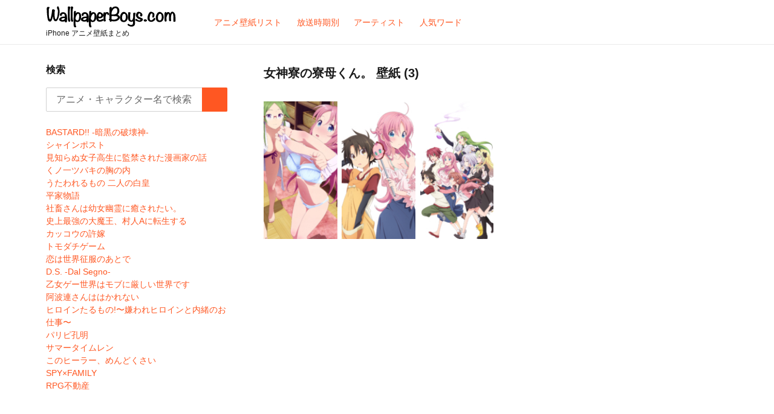

--- FILE ---
content_type: text/html; charset=UTF-8
request_url: https://wallpaperboys.com/m_list/me/megami-ryou-no-ryoubo-kun
body_size: 8673
content:
<!DOCTYPE html>
<html lang="ja" class="no-js">
<head>
<script>(function(w,d,s,l,i){w[l]=w[l]||[];w[l].push({'gtm.start':
new Date().getTime(),event:'gtm.js'});var f=d.getElementsByTagName(s)[0],
j=d.createElement(s),dl=l!='dataLayer'?'&l='+l:'';j.async=true;j.src=
'https://www.googletagmanager.com/gtm.js?id='+i+dl;f.parentNode.insertBefore(j,f);
})(window,document,'script','dataLayer','GTM-P74WPQ5');</script><meta charset="UTF-8">
<meta name="viewport" content="width=device-width, initial-scale=1">
<meta name="format-detection" content="telephone=no">
<title>女神寮の寮母くん。 iPhone 壁紙一覧 | WallpeperBoys.com</title>
<meta name="description" itemprop="description" content="女神寮の寮母くん。のiPhone 壁紙一覧。女神寮の寮母くん。に関連するiPhone 壁紙が3件、投稿されています。" />
<meta name="keywords" itemprop="keywords" content="女神寮の寮母くん。 iPhone 壁紙,アニメ iPhone 壁紙,WallpeperBoys.com" />
<meta name="twitter:card" content="summary" />
<meta property="og:type" content="article" />
<meta property="og:site_name" content="iPhone アニメ壁紙 - WallpeperBoys.com" />
<meta property="og:image" content="https://wallpaperboys.com/image/2021/09/1284_2778_megami-ryou_no_ryoubo-kun_2.jpg" />
<meta property="og:title" content="女神寮の寮母くん。 iPhone 壁紙一覧 | WallpeperBoys.com" />
<meta property="og:url" content="https://wallpaperboys.com/m_list/me/megami-ryou-no-ryoubo-kun" />
<meta property="og:description" content="女神寮の寮母くん。のiPhone 壁紙一覧。女神寮の寮母くん。に関連するiPhone 壁紙が3件、投稿されています。" />

<link rel="shortcut icon" href="https://wallpaperboys.com/wp-content/themes/Wallpaperboys2022/images/favicon.ico" />
<link rel="apple-touch-icon" href="https://wallpaperboys.com/wp-content/themes/Wallpaperboys2022/images/apple-touch-icon.png" sizes="180x180">
<link rel="icon" type="image/png" href="https://wallpaperboys.com/wp-content/themes/Wallpaperboys2022/images/android-touch-icon.png" sizes="192x192">
<meta name='robots' content='max-image-preview:large' />
<link rel='dns-prefetch' href='//ajax.googleapis.com' />
<link rel='dns-prefetch' href='//fonts.googleapis.com' />
<style id='wp-img-auto-sizes-contain-inline-css' type='text/css'>
img:is([sizes=auto i],[sizes^="auto," i]){contain-intrinsic-size:3000px 1500px}
/*# sourceURL=wp-img-auto-sizes-contain-inline-css */
</style>
<style id='wp-emoji-styles-inline-css' type='text/css'>

	img.wp-smiley, img.emoji {
		display: inline !important;
		border: none !important;
		box-shadow: none !important;
		height: 1em !important;
		width: 1em !important;
		margin: 0 0.07em !important;
		vertical-align: -0.1em !important;
		background: none !important;
		padding: 0 !important;
	}
/*# sourceURL=wp-emoji-styles-inline-css */
</style>
<style id='wp-block-library-inline-css' type='text/css'>
:root{--wp-block-synced-color:#7a00df;--wp-block-synced-color--rgb:122,0,223;--wp-bound-block-color:var(--wp-block-synced-color);--wp-editor-canvas-background:#ddd;--wp-admin-theme-color:#007cba;--wp-admin-theme-color--rgb:0,124,186;--wp-admin-theme-color-darker-10:#006ba1;--wp-admin-theme-color-darker-10--rgb:0,107,160.5;--wp-admin-theme-color-darker-20:#005a87;--wp-admin-theme-color-darker-20--rgb:0,90,135;--wp-admin-border-width-focus:2px}@media (min-resolution:192dpi){:root{--wp-admin-border-width-focus:1.5px}}.wp-element-button{cursor:pointer}:root .has-very-light-gray-background-color{background-color:#eee}:root .has-very-dark-gray-background-color{background-color:#313131}:root .has-very-light-gray-color{color:#eee}:root .has-very-dark-gray-color{color:#313131}:root .has-vivid-green-cyan-to-vivid-cyan-blue-gradient-background{background:linear-gradient(135deg,#00d084,#0693e3)}:root .has-purple-crush-gradient-background{background:linear-gradient(135deg,#34e2e4,#4721fb 50%,#ab1dfe)}:root .has-hazy-dawn-gradient-background{background:linear-gradient(135deg,#faaca8,#dad0ec)}:root .has-subdued-olive-gradient-background{background:linear-gradient(135deg,#fafae1,#67a671)}:root .has-atomic-cream-gradient-background{background:linear-gradient(135deg,#fdd79a,#004a59)}:root .has-nightshade-gradient-background{background:linear-gradient(135deg,#330968,#31cdcf)}:root .has-midnight-gradient-background{background:linear-gradient(135deg,#020381,#2874fc)}:root{--wp--preset--font-size--normal:16px;--wp--preset--font-size--huge:42px}.has-regular-font-size{font-size:1em}.has-larger-font-size{font-size:2.625em}.has-normal-font-size{font-size:var(--wp--preset--font-size--normal)}.has-huge-font-size{font-size:var(--wp--preset--font-size--huge)}.has-text-align-center{text-align:center}.has-text-align-left{text-align:left}.has-text-align-right{text-align:right}.has-fit-text{white-space:nowrap!important}#end-resizable-editor-section{display:none}.aligncenter{clear:both}.items-justified-left{justify-content:flex-start}.items-justified-center{justify-content:center}.items-justified-right{justify-content:flex-end}.items-justified-space-between{justify-content:space-between}.screen-reader-text{border:0;clip-path:inset(50%);height:1px;margin:-1px;overflow:hidden;padding:0;position:absolute;width:1px;word-wrap:normal!important}.screen-reader-text:focus{background-color:#ddd;clip-path:none;color:#444;display:block;font-size:1em;height:auto;left:5px;line-height:normal;padding:15px 23px 14px;text-decoration:none;top:5px;width:auto;z-index:100000}html :where(.has-border-color){border-style:solid}html :where([style*=border-top-color]){border-top-style:solid}html :where([style*=border-right-color]){border-right-style:solid}html :where([style*=border-bottom-color]){border-bottom-style:solid}html :where([style*=border-left-color]){border-left-style:solid}html :where([style*=border-width]){border-style:solid}html :where([style*=border-top-width]){border-top-style:solid}html :where([style*=border-right-width]){border-right-style:solid}html :where([style*=border-bottom-width]){border-bottom-style:solid}html :where([style*=border-left-width]){border-left-style:solid}html :where(img[class*=wp-image-]){height:auto;max-width:100%}:where(figure){margin:0 0 1em}html :where(.is-position-sticky){--wp-admin--admin-bar--position-offset:var(--wp-admin--admin-bar--height,0px)}@media screen and (max-width:600px){html :where(.is-position-sticky){--wp-admin--admin-bar--position-offset:0px}}

/*# sourceURL=wp-block-library-inline-css */
</style><style id='global-styles-inline-css' type='text/css'>
:root{--wp--preset--aspect-ratio--square: 1;--wp--preset--aspect-ratio--4-3: 4/3;--wp--preset--aspect-ratio--3-4: 3/4;--wp--preset--aspect-ratio--3-2: 3/2;--wp--preset--aspect-ratio--2-3: 2/3;--wp--preset--aspect-ratio--16-9: 16/9;--wp--preset--aspect-ratio--9-16: 9/16;--wp--preset--color--black: #000000;--wp--preset--color--cyan-bluish-gray: #abb8c3;--wp--preset--color--white: #ffffff;--wp--preset--color--pale-pink: #f78da7;--wp--preset--color--vivid-red: #cf2e2e;--wp--preset--color--luminous-vivid-orange: #ff6900;--wp--preset--color--luminous-vivid-amber: #fcb900;--wp--preset--color--light-green-cyan: #7bdcb5;--wp--preset--color--vivid-green-cyan: #00d084;--wp--preset--color--pale-cyan-blue: #8ed1fc;--wp--preset--color--vivid-cyan-blue: #0693e3;--wp--preset--color--vivid-purple: #9b51e0;--wp--preset--gradient--vivid-cyan-blue-to-vivid-purple: linear-gradient(135deg,rgb(6,147,227) 0%,rgb(155,81,224) 100%);--wp--preset--gradient--light-green-cyan-to-vivid-green-cyan: linear-gradient(135deg,rgb(122,220,180) 0%,rgb(0,208,130) 100%);--wp--preset--gradient--luminous-vivid-amber-to-luminous-vivid-orange: linear-gradient(135deg,rgb(252,185,0) 0%,rgb(255,105,0) 100%);--wp--preset--gradient--luminous-vivid-orange-to-vivid-red: linear-gradient(135deg,rgb(255,105,0) 0%,rgb(207,46,46) 100%);--wp--preset--gradient--very-light-gray-to-cyan-bluish-gray: linear-gradient(135deg,rgb(238,238,238) 0%,rgb(169,184,195) 100%);--wp--preset--gradient--cool-to-warm-spectrum: linear-gradient(135deg,rgb(74,234,220) 0%,rgb(151,120,209) 20%,rgb(207,42,186) 40%,rgb(238,44,130) 60%,rgb(251,105,98) 80%,rgb(254,248,76) 100%);--wp--preset--gradient--blush-light-purple: linear-gradient(135deg,rgb(255,206,236) 0%,rgb(152,150,240) 100%);--wp--preset--gradient--blush-bordeaux: linear-gradient(135deg,rgb(254,205,165) 0%,rgb(254,45,45) 50%,rgb(107,0,62) 100%);--wp--preset--gradient--luminous-dusk: linear-gradient(135deg,rgb(255,203,112) 0%,rgb(199,81,192) 50%,rgb(65,88,208) 100%);--wp--preset--gradient--pale-ocean: linear-gradient(135deg,rgb(255,245,203) 0%,rgb(182,227,212) 50%,rgb(51,167,181) 100%);--wp--preset--gradient--electric-grass: linear-gradient(135deg,rgb(202,248,128) 0%,rgb(113,206,126) 100%);--wp--preset--gradient--midnight: linear-gradient(135deg,rgb(2,3,129) 0%,rgb(40,116,252) 100%);--wp--preset--font-size--small: 13px;--wp--preset--font-size--medium: 20px;--wp--preset--font-size--large: 36px;--wp--preset--font-size--x-large: 42px;--wp--preset--spacing--20: 0.44rem;--wp--preset--spacing--30: 0.67rem;--wp--preset--spacing--40: 1rem;--wp--preset--spacing--50: 1.5rem;--wp--preset--spacing--60: 2.25rem;--wp--preset--spacing--70: 3.38rem;--wp--preset--spacing--80: 5.06rem;--wp--preset--shadow--natural: 6px 6px 9px rgba(0, 0, 0, 0.2);--wp--preset--shadow--deep: 12px 12px 50px rgba(0, 0, 0, 0.4);--wp--preset--shadow--sharp: 6px 6px 0px rgba(0, 0, 0, 0.2);--wp--preset--shadow--outlined: 6px 6px 0px -3px rgb(255, 255, 255), 6px 6px rgb(0, 0, 0);--wp--preset--shadow--crisp: 6px 6px 0px rgb(0, 0, 0);}:where(.is-layout-flex){gap: 0.5em;}:where(.is-layout-grid){gap: 0.5em;}body .is-layout-flex{display: flex;}.is-layout-flex{flex-wrap: wrap;align-items: center;}.is-layout-flex > :is(*, div){margin: 0;}body .is-layout-grid{display: grid;}.is-layout-grid > :is(*, div){margin: 0;}:where(.wp-block-columns.is-layout-flex){gap: 2em;}:where(.wp-block-columns.is-layout-grid){gap: 2em;}:where(.wp-block-post-template.is-layout-flex){gap: 1.25em;}:where(.wp-block-post-template.is-layout-grid){gap: 1.25em;}.has-black-color{color: var(--wp--preset--color--black) !important;}.has-cyan-bluish-gray-color{color: var(--wp--preset--color--cyan-bluish-gray) !important;}.has-white-color{color: var(--wp--preset--color--white) !important;}.has-pale-pink-color{color: var(--wp--preset--color--pale-pink) !important;}.has-vivid-red-color{color: var(--wp--preset--color--vivid-red) !important;}.has-luminous-vivid-orange-color{color: var(--wp--preset--color--luminous-vivid-orange) !important;}.has-luminous-vivid-amber-color{color: var(--wp--preset--color--luminous-vivid-amber) !important;}.has-light-green-cyan-color{color: var(--wp--preset--color--light-green-cyan) !important;}.has-vivid-green-cyan-color{color: var(--wp--preset--color--vivid-green-cyan) !important;}.has-pale-cyan-blue-color{color: var(--wp--preset--color--pale-cyan-blue) !important;}.has-vivid-cyan-blue-color{color: var(--wp--preset--color--vivid-cyan-blue) !important;}.has-vivid-purple-color{color: var(--wp--preset--color--vivid-purple) !important;}.has-black-background-color{background-color: var(--wp--preset--color--black) !important;}.has-cyan-bluish-gray-background-color{background-color: var(--wp--preset--color--cyan-bluish-gray) !important;}.has-white-background-color{background-color: var(--wp--preset--color--white) !important;}.has-pale-pink-background-color{background-color: var(--wp--preset--color--pale-pink) !important;}.has-vivid-red-background-color{background-color: var(--wp--preset--color--vivid-red) !important;}.has-luminous-vivid-orange-background-color{background-color: var(--wp--preset--color--luminous-vivid-orange) !important;}.has-luminous-vivid-amber-background-color{background-color: var(--wp--preset--color--luminous-vivid-amber) !important;}.has-light-green-cyan-background-color{background-color: var(--wp--preset--color--light-green-cyan) !important;}.has-vivid-green-cyan-background-color{background-color: var(--wp--preset--color--vivid-green-cyan) !important;}.has-pale-cyan-blue-background-color{background-color: var(--wp--preset--color--pale-cyan-blue) !important;}.has-vivid-cyan-blue-background-color{background-color: var(--wp--preset--color--vivid-cyan-blue) !important;}.has-vivid-purple-background-color{background-color: var(--wp--preset--color--vivid-purple) !important;}.has-black-border-color{border-color: var(--wp--preset--color--black) !important;}.has-cyan-bluish-gray-border-color{border-color: var(--wp--preset--color--cyan-bluish-gray) !important;}.has-white-border-color{border-color: var(--wp--preset--color--white) !important;}.has-pale-pink-border-color{border-color: var(--wp--preset--color--pale-pink) !important;}.has-vivid-red-border-color{border-color: var(--wp--preset--color--vivid-red) !important;}.has-luminous-vivid-orange-border-color{border-color: var(--wp--preset--color--luminous-vivid-orange) !important;}.has-luminous-vivid-amber-border-color{border-color: var(--wp--preset--color--luminous-vivid-amber) !important;}.has-light-green-cyan-border-color{border-color: var(--wp--preset--color--light-green-cyan) !important;}.has-vivid-green-cyan-border-color{border-color: var(--wp--preset--color--vivid-green-cyan) !important;}.has-pale-cyan-blue-border-color{border-color: var(--wp--preset--color--pale-cyan-blue) !important;}.has-vivid-cyan-blue-border-color{border-color: var(--wp--preset--color--vivid-cyan-blue) !important;}.has-vivid-purple-border-color{border-color: var(--wp--preset--color--vivid-purple) !important;}.has-vivid-cyan-blue-to-vivid-purple-gradient-background{background: var(--wp--preset--gradient--vivid-cyan-blue-to-vivid-purple) !important;}.has-light-green-cyan-to-vivid-green-cyan-gradient-background{background: var(--wp--preset--gradient--light-green-cyan-to-vivid-green-cyan) !important;}.has-luminous-vivid-amber-to-luminous-vivid-orange-gradient-background{background: var(--wp--preset--gradient--luminous-vivid-amber-to-luminous-vivid-orange) !important;}.has-luminous-vivid-orange-to-vivid-red-gradient-background{background: var(--wp--preset--gradient--luminous-vivid-orange-to-vivid-red) !important;}.has-very-light-gray-to-cyan-bluish-gray-gradient-background{background: var(--wp--preset--gradient--very-light-gray-to-cyan-bluish-gray) !important;}.has-cool-to-warm-spectrum-gradient-background{background: var(--wp--preset--gradient--cool-to-warm-spectrum) !important;}.has-blush-light-purple-gradient-background{background: var(--wp--preset--gradient--blush-light-purple) !important;}.has-blush-bordeaux-gradient-background{background: var(--wp--preset--gradient--blush-bordeaux) !important;}.has-luminous-dusk-gradient-background{background: var(--wp--preset--gradient--luminous-dusk) !important;}.has-pale-ocean-gradient-background{background: var(--wp--preset--gradient--pale-ocean) !important;}.has-electric-grass-gradient-background{background: var(--wp--preset--gradient--electric-grass) !important;}.has-midnight-gradient-background{background: var(--wp--preset--gradient--midnight) !important;}.has-small-font-size{font-size: var(--wp--preset--font-size--small) !important;}.has-medium-font-size{font-size: var(--wp--preset--font-size--medium) !important;}.has-large-font-size{font-size: var(--wp--preset--font-size--large) !important;}.has-x-large-font-size{font-size: var(--wp--preset--font-size--x-large) !important;}
/*# sourceURL=global-styles-inline-css */
</style>

<style id='classic-theme-styles-inline-css' type='text/css'>
/*! This file is auto-generated */
.wp-block-button__link{color:#fff;background-color:#32373c;border-radius:9999px;box-shadow:none;text-decoration:none;padding:calc(.667em + 2px) calc(1.333em + 2px);font-size:1.125em}.wp-block-file__button{background:#32373c;color:#fff;text-decoration:none}
/*# sourceURL=/wp-includes/css/classic-themes.min.css */
</style>
<link rel='stylesheet' id='style-css' href='https://wallpaperboys.com/wp-content/themes/Wallpaperboys2022/style.css' type='text/css' media='all' />
<link rel='stylesheet' id='material-icon-css' href='https://fonts.googleapis.com/icon?family=Material+Icons' type='text/css' media='all' />
</head>
<body>
<noscript><iframe src="https://www.googletagmanager.com/ns.html?id=GTM-P74WPQ5"
height="0" width="0" style="display:none;visibility:hidden"></iframe></noscript><div id="page" class="site">
	<div class="site-inner">
		<header id="masthead" class="site-header" role="banner" itemscope itemtype="https://schema.org/WPHeader">
			<div class="site-header-main">
				<div class="site-branding">
					<p class="site-title" itemprop="headline"><a href="https://wallpaperboys.com/" rel="home"><img src="https://wallpaperboys.com/wp-content/themes/Wallpaperboys2022/images/logo.svg"></a></p>
											<h2>iPhone アニメ壁紙まとめ</h2>
										</div>
								<input type="checkbox" id="drower-menu">
				<label for="drower-menu" class="open drower-menu-btn"><span></span></label>
				<label for="drower-menu" class="close drower-menu-btn"></label>						
				<div id="site-header-menu" class="site-header-menu drower-menu"> 
					<nav id="site-navigation" class="main-navigation drower-menu-list" role="navigation" aria-label="Primary Menu"  itemscope itemtype="https://schema.org/SiteNavigationElement">
						<div class="menu-%e3%83%98%e3%83%83%e3%83%80%e3%83%bc%e3%83%a1%e3%83%8b%e3%83%a5%e3%83%bc-container"><ul id="menu-%e3%83%98%e3%83%83%e3%83%80%e3%83%bc%e3%83%a1%e3%83%8b%e3%83%a5%e3%83%bc" class="primary-menu"><li id="menu-item-171759" class="menu-item menu-item-type-post_type menu-item-object-page menu-item-171759"><a itemprop='url' href="https://wallpaperboys.com/listing"><span itemprop="name">アニメ壁紙リスト</span></a></li>
<li id="menu-item-99911" class="menu-item menu-item-type-post_type menu-item-object-page menu-item-99911"><a itemprop='url' href="https://wallpaperboys.com/broadcast-2016"><span itemprop="name">放送時期別</span></a></li>
<li id="menu-item-171756" class="menu-item menu-item-type-post_type menu-item-object-page menu-item-171756"><a itemprop='url' href="https://wallpaperboys.com/artist"><span itemprop="name">アーティスト</span></a></li>
<li id="menu-item-56134" class="menu-item menu-item-type-post_type menu-item-object-page menu-item-56134"><a itemprop='url' href="https://wallpaperboys.com/keyword"><span itemprop="name">人気ワード</span></a></li>
</ul></div>					</nav>  
				</div>	
							</div>
		</header>
<div id="content" class="site-content">	
		<div class="search-form-header">		
		<div itemscope itemtype="https://schema.org/WebSite">
	<meta itemprop="url" content="https://wallpaperboys.com"/>
<form role="search" method="get" class="search-form" action="https://wallpaperboys.com/" itemprop="potentialAction" itemscope itemtype="https://schema.org/SearchAction"  name="search-form">
	<label>
		<span class="screen-reader-text">検索:</span>
		<input type="search" class="search-field" placeholder="アニメ・キャラクター名で検索" value="" name="s" itemprop="query-input" />
		<meta content="https://wallpaperboys.com/?s={s}" itemprop="target">
	</label>
	<button type="submit" class="search-submit"><span class="screen-reader-text">検索</span></button>
</form>
</div>			
	</div>
	<div id="primary" class="content-area">
	<main id="main" class="site-main article" role="main">
				<header class="page-header">
			<h1 class="page-title">女神寮の寮母くん。 壁紙 (3)</h1>		
		</header>
		<div class="article_content">
		<article class="article-box" itemscope itemtype="https://schema.org/CreativeWork">
	<a href="https://wallpaperboys.com/175924" class="clear article-item" itemprop='mainEntityOfPage'>
		<div class="article-item-inner has-thumbnail">
			<div class="article-item-img" itemprop="image" itemscope itemtype="https://schema.org/ImageObject">
				<figure>	
					<img srcset="https://wallpaperboys.com/image/2021/09/1284_2778_megami-ryou_no_ryoubo-kun_2-234x438.jpg 2x, https://wallpaperboys.com/image/2021/09/1284_2778_megami-ryou_no_ryoubo-kun_2-117x219.jpg 1x" src="https://wallpaperboys.com/image/2021/09/1284_2778_megami-ryou_no_ryoubo-kun_2-117x219.jpg" alt="女神寮の寮母くん。【早乙女あてな,和知みねる】iPhone12 Pro MAX（1284 x 2778） #175924" title="女神寮の寮母くん。【早乙女あてな,和知みねる】iPhone12 Pro MAX（1284 x 2778） #175924">
					<meta itemprop="url" content="https://wallpaperboys.com/image/2021/09/1284_2778_megami-ryou_no_ryoubo-kun_2-234x438.jpg">
				</figure>
			</div>
		</div>
	</a>
</article>				
								
				<article class="article-box" itemscope itemtype="https://schema.org/CreativeWork">
	<a href="https://wallpaperboys.com/175923" class="clear article-item" itemprop='mainEntityOfPage'>
		<div class="article-item-inner has-thumbnail">
			<div class="article-item-img" itemprop="image" itemscope itemtype="https://schema.org/ImageObject">
				<figure>	
					<img srcset="https://wallpaperboys.com/image/2021/09/1284_2778_megami-ryou_no_ryoubo-kun_1-234x438.jpg 2x, https://wallpaperboys.com/image/2021/09/1284_2778_megami-ryou_no_ryoubo-kun_1-117x219.jpg 1x" src="https://wallpaperboys.com/image/2021/09/1284_2778_megami-ryou_no_ryoubo-kun_1-117x219.jpg" alt="女神寮の寮母くん。【早乙女あてな,南雲孝士】iPhone12 Pro MAX（1284 x 2778） #175923" title="女神寮の寮母くん。【早乙女あてな,南雲孝士】iPhone12 Pro MAX（1284 x 2778） #175923">
					<meta itemprop="url" content="https://wallpaperboys.com/image/2021/09/1284_2778_megami-ryou_no_ryoubo-kun_1-234x438.jpg">
				</figure>
			</div>
		</div>
	</a>
</article>				
								
				<article class="article-box" itemscope itemtype="https://schema.org/CreativeWork">
	<a href="https://wallpaperboys.com/175919" class="clear article-item" itemprop='mainEntityOfPage'>
		<div class="article-item-inner has-thumbnail">
			<div class="article-item-img" itemprop="image" itemscope itemtype="https://schema.org/ImageObject">
				<figure>	
					<img srcset="https://wallpaperboys.com/image/2021/09/750_1334_megami-ryou_no_ryoubo-kun_1-234x438.jpg 2x, https://wallpaperboys.com/image/2021/09/750_1334_megami-ryou_no_ryoubo-kun_1-117x219.jpg 1x" src="https://wallpaperboys.com/image/2021/09/750_1334_megami-ryou_no_ryoubo-kun_1-117x219.jpg" alt="女神寮の寮母くん。【早乙女あてな,南雲孝士,フレイ（女神寮の寮母くん。）,八月朔日せれね,香炉野すてあ,戦咲きりや,和知みねる】iPhoneSE（750×1334） #175919" title="女神寮の寮母くん。【早乙女あてな,南雲孝士,フレイ（女神寮の寮母くん。）,八月朔日せれね,香炉野すてあ,戦咲きりや,和知みねる】iPhoneSE（750×1334） #175919">
					<meta itemprop="url" content="https://wallpaperboys.com/image/2021/09/750_1334_megami-ryou_no_ryoubo-kun_1-234x438.jpg">
				</figure>
			</div>
		</div>
	</a>
</article>				
								
						</div>
				<nav class="navigation pagination" role="navigation">
	<div class="nav-links">
			</div>		
</nav>			</main>
</div>
<aside id="secondary" class="sidebar widget-area" role="complementary" itemscope itemtype="https://schema.org/WPSideBar">
	<section class="search-form">
		<h3>検索</h3>
	<div itemscope itemtype="https://schema.org/WebSite">
	<meta itemprop="url" content="https://wallpaperboys.com"/>
<form role="search" method="get" class="search-form" action="https://wallpaperboys.com/" itemprop="potentialAction" itemscope itemtype="https://schema.org/SearchAction"  name="search-form">
	<label>
		<span class="screen-reader-text">検索:</span>
		<input type="search" class="search-field" placeholder="アニメ・キャラクター名で検索" value="" name="s" itemprop="query-input" />
		<meta content="https://wallpaperboys.com/?s={s}" itemprop="target">
	</label>
	<button type="submit" class="search-submit"><span class="screen-reader-text">検索</span></button>
</form>
</div>	</section>
			
		<section>	
		<ul>
			<li><a href="https://wallpaperboys.com/h_list/ha/bastard">BASTARD!! -暗黒の破壊神-</a></li><li><a href="https://wallpaperboys.com/s_list/si/shine-post">シャインポスト</a></li><li><a href="https://wallpaperboys.com/m_list/mi/mishiranu-joshikousei-ni-kankin-sareta-mangaka-no-hanashi">見知らぬ女子高生に監禁された漫画家の話</a></li><li><a href="https://wallpaperboys.com/k_list/ku/kunoichi-tsubaki-no-mune-no-uchi">くノ一ツバキの胸の内</a></li><li><a href="https://wallpaperboys.com/a_list/u/utawarerumono-futari-no-hakuoro">うたわれるもの 二人の白皇</a></li><li><a href="https://wallpaperboys.com/h_list/he/heike-monogatari">平家物語</a></li><li><a href="https://wallpaperboys.com/s_list/si/shachiku-san-wa-youjo-yuurei-ni-iyasaretai">社畜さんは幼女幽霊に癒されたい。</a></li><li><a href="https://wallpaperboys.com/s_list/si/shijou-saikyou-no-daimaou-murabito-a-ni-tensei-suru">史上最強の大魔王、村人Aに転生する</a></li><li><a href="https://wallpaperboys.com/k_list/ka/kakkou-no-iinazuke">カッコウの許嫁</a></li><li><a href="https://wallpaperboys.com/t_list/to/tomodachi-game">トモダチゲーム</a></li><li><a href="https://wallpaperboys.com/k_list/ko/koi-wa-sekai-seifuku-no-ato-de">恋は世界征服のあとで</a></li><li><a href="https://wallpaperboys.com/t_list/te/d-s-dal-segno">D.S. -Dal Segno-</a></li><li><a href="https://wallpaperboys.com/a_list/o/otome-gee-sekai-wa-mob-ni-kibishii-sekai-desu">乙女ゲー世界はモブに厳しい世界です</a></li><li><a href="https://wallpaperboys.com/a_list/a/aharen-san-wa-hakarenai">阿波連さんははかれない</a></li><li><a href="https://wallpaperboys.com/h_list/hi/heroine-taru-mono-kiraware-heroine-to-naisho-no-oshigoto">ヒロインたるもの!〜嫌われヒロインと内緒のお仕事〜</a></li><li><a href="https://wallpaperboys.com/h_list/ha/paripi-koumei">パリピ孔明</a></li><li><a href="https://wallpaperboys.com/s_list/sa/summer-time-render">サマータイムレン</a></li><li><a href="https://wallpaperboys.com/k_list/ko/kono-healer-mendokusai">このヒーラー、めんどくさい</a></li><li><a href="https://wallpaperboys.com/s_list/su/spy-family">SPY×FAMILY</a></li><li><a href="https://wallpaperboys.com/a_list/a/rpg-fudousan">RPG不動産</a></li>		</ul>
	</section>
			</aside><!-- .sidebar --></div>
<footer class="site-footer" role="contentinfo" itemscope itemtype="https://schema.org/WPFooter">
	<div class="site-info">		
		<div class="go-to-top">	
			<a href="#">トップへ戻る</a>	
		</div>	
		<div class="footer-navigation">
			<ul>	
				<li><a href="/listing">アニメ壁紙リスト</a></li>	
				<li><a href="/broadcast-2016">放送時期別</a></li>	
				<li><a href="/artist">アーティスト</a></li>
				<li><a href="/keyword">人気ワード</a></li>
				<li><a href="/newr">新着リスト</a></li>
				<li><a href="/about">サイトについて</a></li>
				<li><a href="/faq">よくあるご質問</a></li>
			</ul>	
		</div>		
			
		<p class="site-description" itemprop="description">WallpaperBoys.comは、毎日更新のアニメ壁紙サイトです。iPhoneに対応した高画質な壁紙を無料でダウンロードできます。</p>	
				<span class="copyright">© 2026</span>
		<span class="site-title"><a href="https://wallpaperboys.com/" rel="home" itemprop="url"><span itemprop="name">WallpeperBoys.com</span></a> – 86,392 Posts –</span>	
	</div>
</footer>
</div>
</div>
<script type="speculationrules">
{"prefetch":[{"source":"document","where":{"and":[{"href_matches":"/*"},{"not":{"href_matches":["/wp-*.php","/wp-admin/*","/image/*","/wp-content/*","/wp-content/plugins/*","/wp-content/themes/Wallpaperboys2022/*","/*\\?(.+)"]}},{"not":{"selector_matches":"a[rel~=\"nofollow\"]"}},{"not":{"selector_matches":".no-prefetch, .no-prefetch a"}}]},"eagerness":"conservative"}]}
</script>
<script type="text/javascript" src="https://ajax.googleapis.com/ajax/libs/jquery/3.4.1/jquery.min.js" id="jquery-js"></script>
<script type="text/javascript" src="https://wallpaperboys.com/wp-content/themes/Wallpaperboys2022/js/functions.js" id="script-js"></script>
<script id="wp-emoji-settings" type="application/json">
{"baseUrl":"https://s.w.org/images/core/emoji/17.0.2/72x72/","ext":".png","svgUrl":"https://s.w.org/images/core/emoji/17.0.2/svg/","svgExt":".svg","source":{"concatemoji":"https://wallpaperboys.com/wp-includes/js/wp-emoji-release.min.js"}}
</script>
<script type="module">
/* <![CDATA[ */
/*! This file is auto-generated */
const a=JSON.parse(document.getElementById("wp-emoji-settings").textContent),o=(window._wpemojiSettings=a,"wpEmojiSettingsSupports"),s=["flag","emoji"];function i(e){try{var t={supportTests:e,timestamp:(new Date).valueOf()};sessionStorage.setItem(o,JSON.stringify(t))}catch(e){}}function c(e,t,n){e.clearRect(0,0,e.canvas.width,e.canvas.height),e.fillText(t,0,0);t=new Uint32Array(e.getImageData(0,0,e.canvas.width,e.canvas.height).data);e.clearRect(0,0,e.canvas.width,e.canvas.height),e.fillText(n,0,0);const a=new Uint32Array(e.getImageData(0,0,e.canvas.width,e.canvas.height).data);return t.every((e,t)=>e===a[t])}function p(e,t){e.clearRect(0,0,e.canvas.width,e.canvas.height),e.fillText(t,0,0);var n=e.getImageData(16,16,1,1);for(let e=0;e<n.data.length;e++)if(0!==n.data[e])return!1;return!0}function u(e,t,n,a){switch(t){case"flag":return n(e,"\ud83c\udff3\ufe0f\u200d\u26a7\ufe0f","\ud83c\udff3\ufe0f\u200b\u26a7\ufe0f")?!1:!n(e,"\ud83c\udde8\ud83c\uddf6","\ud83c\udde8\u200b\ud83c\uddf6")&&!n(e,"\ud83c\udff4\udb40\udc67\udb40\udc62\udb40\udc65\udb40\udc6e\udb40\udc67\udb40\udc7f","\ud83c\udff4\u200b\udb40\udc67\u200b\udb40\udc62\u200b\udb40\udc65\u200b\udb40\udc6e\u200b\udb40\udc67\u200b\udb40\udc7f");case"emoji":return!a(e,"\ud83e\u1fac8")}return!1}function f(e,t,n,a){let r;const o=(r="undefined"!=typeof WorkerGlobalScope&&self instanceof WorkerGlobalScope?new OffscreenCanvas(300,150):document.createElement("canvas")).getContext("2d",{willReadFrequently:!0}),s=(o.textBaseline="top",o.font="600 32px Arial",{});return e.forEach(e=>{s[e]=t(o,e,n,a)}),s}function r(e){var t=document.createElement("script");t.src=e,t.defer=!0,document.head.appendChild(t)}a.supports={everything:!0,everythingExceptFlag:!0},new Promise(t=>{let n=function(){try{var e=JSON.parse(sessionStorage.getItem(o));if("object"==typeof e&&"number"==typeof e.timestamp&&(new Date).valueOf()<e.timestamp+604800&&"object"==typeof e.supportTests)return e.supportTests}catch(e){}return null}();if(!n){if("undefined"!=typeof Worker&&"undefined"!=typeof OffscreenCanvas&&"undefined"!=typeof URL&&URL.createObjectURL&&"undefined"!=typeof Blob)try{var e="postMessage("+f.toString()+"("+[JSON.stringify(s),u.toString(),c.toString(),p.toString()].join(",")+"));",a=new Blob([e],{type:"text/javascript"});const r=new Worker(URL.createObjectURL(a),{name:"wpTestEmojiSupports"});return void(r.onmessage=e=>{i(n=e.data),r.terminate(),t(n)})}catch(e){}i(n=f(s,u,c,p))}t(n)}).then(e=>{for(const n in e)a.supports[n]=e[n],a.supports.everything=a.supports.everything&&a.supports[n],"flag"!==n&&(a.supports.everythingExceptFlag=a.supports.everythingExceptFlag&&a.supports[n]);var t;a.supports.everythingExceptFlag=a.supports.everythingExceptFlag&&!a.supports.flag,a.supports.everything||((t=a.source||{}).concatemoji?r(t.concatemoji):t.wpemoji&&t.twemoji&&(r(t.twemoji),r(t.wpemoji)))});
//# sourceURL=https://wallpaperboys.com/wp-includes/js/wp-emoji-loader.min.js
/* ]]> */
</script>

<script type="application/ld+json">
{ "@context":"http://schema.org",
  "@type": "BreadcrumbList",
  "itemListElement":
  [
    {"@type": "ListItem","position": 1,"item":{"@id": "https://wallpaperboys.com","name": "ホーム"}},
    {"@type": "ListItem","position": 2,"item":{"@id": "https://wallpaperboys.com/m_list","name": "マ行"}},
    {"@type": "ListItem","position": 3,"item":{"@id": "https://wallpaperboys.com/m_list/me","name": "メ"}},
    {"@type": "ListItem","position": 4,"item":{"@id": "https://wallpaperboys.com/m_list/me/megami-ryou-no-ryoubo-kun","name": "女神寮の寮母くん。"}}
  ]
}
</script>
<script defer src="https://static.cloudflareinsights.com/beacon.min.js/vcd15cbe7772f49c399c6a5babf22c1241717689176015" integrity="sha512-ZpsOmlRQV6y907TI0dKBHq9Md29nnaEIPlkf84rnaERnq6zvWvPUqr2ft8M1aS28oN72PdrCzSjY4U6VaAw1EQ==" data-cf-beacon='{"version":"2024.11.0","token":"0a18c60d86c54294b1871482d99a4f74","r":1,"server_timing":{"name":{"cfCacheStatus":true,"cfEdge":true,"cfExtPri":true,"cfL4":true,"cfOrigin":true,"cfSpeedBrain":true},"location_startswith":null}}' crossorigin="anonymous"></script>
</body>
</html>